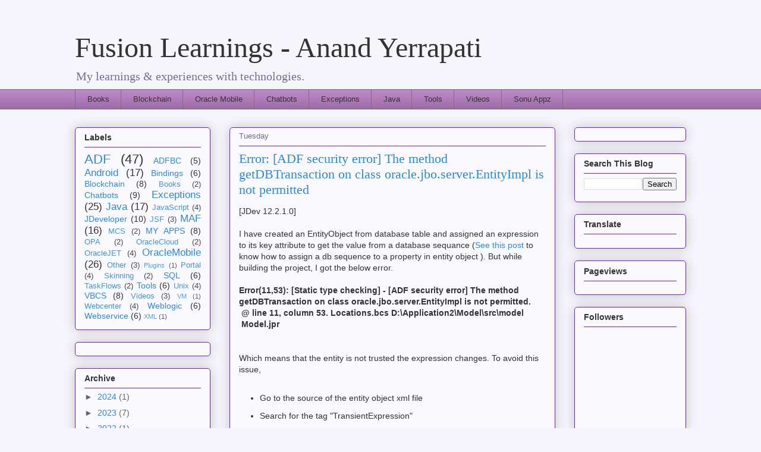

--- FILE ---
content_type: text/plain
request_url: https://www.google-analytics.com/j/collect?v=1&_v=j102&a=975872775&t=pageview&_s=1&dl=https%3A%2F%2Fwww.fusionlearnings.com%2F2016%2F12%2Ferror-adf-security-error-method.html&ul=en-us%40posix&dt=Fusion%20Learnings%20-%20Anand%20Yerrapati%3A%20Error%3A%20%5BADF%20security%20error%5D%20The%20method%20getDBTransaction%20on%20class%20oracle.jbo.server.EntityImpl%20is%20not%20permitted&sr=1280x720&vp=1280x720&_u=IADAAEABAAAAACAAI~&jid=1010182594&gjid=933726819&cid=1115243524.1769170914&tid=UA-55326556-1&_gid=1796973400.1769170915&_r=1&_slc=1&z=1779878828
body_size: -452
content:
2,cG-MFSSWGN0RT